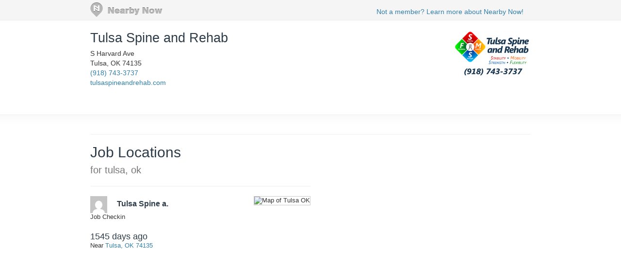

--- FILE ---
content_type: text/html; charset=utf-8
request_url: https://www.nearbynow.co/profile/medical-clinics/tulsa-spine-and-rehab/ok/tulsa?UserCheckin_id=8017413
body_size: 9529
content:

<!DOCTYPE html>
<html lang="en">
    <head>
        <title>Real-time Service Area for Tulsa Spine and Rehab - tulsa, ok</title>

        <meta charset="utf-8" />
	    <meta name="viewport" content="initial-scale=1.5, user-scalable=no" />

	    
                <meta property="og:title" content="Tulsa Spine and Rehab Job Location Near Tulsa, OK 74135" />
                <meta property="og:url" content="https://www.nearbynow.co/profile/medical-clinics/tulsa-spine-and-rehab/ok/tulsa?usercheckin_id=8017413" />
                    <meta property="og:type" content="article" />
                    <meta property="og:image" content="https://s3.amazonaws.com/static.sidebox.com/F6C86D7B-0FEF-4F06-820C-D2577674E5CF/avatar/97825.png" />
                <meta property="og:site_name" content="Nearby Now" />
                <meta property="fb:app_id" content="277739382282184" />
                <meta property="og:description" content="Job Checkin" />

        	    
	    <link rel="shortcut icon" href="/favicon.ico" />
	    <link rel="canonical" href="https://www.nearbynow.co/profile/medical-clinics/tulsa-spine-and-rehab/ok/tulsa" />

        <link href="/Content/bootstrap.3.2.0.min.css" rel="stylesheet" type="text/css" />
        <link href="/Content/profile.css" rel="stylesheet" type="text/css" />
        
        
        <!-- Facebook Pixel Code -->
    <script>
        !function (f, b, e, v, n, t, s) {
            if (f.fbq) return; n = f.fbq = function () {
                n.callMethod ?
                n.callMethod.apply(n, arguments) : n.queue.push(arguments)
            }; if (!f._fbq) f._fbq = n;
            n.push = n; n.loaded = !0; n.version = '2.0'; n.queue = []; t = b.createElement(e); t.async = !0;
            t.src = v; s = b.getElementsByTagName(e)[0]; s.parentNode.insertBefore(t, s)
        }(window,
        document, 'script', 'https://connect.facebook.net/en_US/fbevents.js');

        fbq('init', '300396030137821');
        fbq('track', "PageView");</script>
    <noscript><img height="1" width="1" style="display:none" src="https://www.facebook.com/tr?id=300396030137821&ev=PageView&noscript=1"/></noscript>
    <!-- End Facebook Pixel Code -->
    </head>

    <body>
        <div class="nntopbar">
            <div class="width-constraint">
                <a href="/">
                    <img alt="Nearby Now Logo" src="https://s3.amazonaws.com/cdn.nearbynow.co/images/nbn_logo_gray_teardrop_translucent.png" class="logo">
                </a>
                <ul class="nav secondary-nav pull-right">
                    <li style="padding-top: 4px;"><a class="new-signup" rel="nofollow" href="https://www.nearbynow.co/?source=profile">Not a member? Learn more about Nearby Now!</a></li>
                </ul>
            </div>
        </div>

        <div style="clear: both;"></div>

        <div class="content width-fix">
            <div class="row width-fix">
                



<div itemscope="" itemtype="https://schema.org/LocalBusiness" class="row hidden-xs width-constraint">
    <div class="business-name">
        <h1 itemprop="name" style="margin-bottom: 8px;">
            <a href="https://www.nearbynow.co/profile/medical-clinics/tulsa-spine-and-rehab">Tulsa Spine and Rehab</a>
        </h1>


        <br />
        <div style="margin-bottom: 16px">
            <div itemprop="address" itemscope="" itemtype="https://schema.org/PostalAddress">
                <span itemprop="streetAddress">S Harvard Ave</span><br />
                <span itemprop="addressLocality">Tulsa</span>,
                <span itemprop="addressRegion">OK</span>
                <span itemprop="postalCode">74135</span>
            </div>

                <a itemprop="telephone" href="callto:(918) 743-3737">(918) 743-3737</a><br />

                <a itemprop="url" href="http://tulsaspineandrehab.com" target="_blank">tulsaspineandrehab.com</a>
        </div>
    </div>

        <div class="pull-right" style="text-align:right; margin-top: 16px;">
            <img class="img-responsive" itemprop="logo" src="https://s3.amazonaws.com/static.sidebox.com/F6C86D7B-0FEF-4F06-820C-D2577674E5CF/avatar/97825.png" title="Tulsa Spine and Rehab" alt="Tulsa Spine and Rehab" style="max-width: 280px; max-height: 100px; margin-bottom: 8px;" />
        </div>
</div>

<img class="banner img-responsive visible-xs" src="https://s3.amazonaws.com/static.sidebox.com/F6C86D7B-0FEF-4F06-820C-D2577674E5CF/avatar/97825.png" title="Tulsa Spine and Rehab" style="max-width: 240px; margin: 0 auto; margin-top: 16px;" />

<div itemscope="" itemtype="https://schema.org/LocalBusiness" class="row visible-xs width-constraint">
    <div class="business-name" style="max-width: 100%;">
        <h1 itemprop="name" style="margin-bottom: 8px;">
            <a href="https://www.nearbynow.co/profile/medical-clinics/tulsa-spine-and-rehab">Tulsa Spine and Rehab</a>
        </h1>
    </div>
</div>

<div class="row visible-xs width-constraint">
    <style>#cileE1m5 {display: none;}</style>
    <div style="margin-bottom: 16px">
        <div itemprop="address" itemscope="" itemtype="https://schema.org/PostalAddress">
            <span itemprop="streetAddress">S Harvard Ave</span><br />
            <span itemprop="addressLocality">Tulsa</span>,
            <span itemprop="addressRegion">OK</span>
            <span itemprop="postalCode">74135</span>
        </div>

            <a itemprop="telephone" href="callto:(918) 743-3737">(918) 743-3737</a><br />

            <a itemprop="url" href="http://tulsaspineandrehab.com" target="_blank">tulsaspineandrehab.com</a>
    </div>
</div>



<div class="activity-fold">

    <div class="row width-constraint">


        <div style="clear:both;"></div>
        <hr />
    </div>

    <div class="width-constraint">
                <div class="col-sm-6" style="padding: 0px">
                    
<div class="nn-samap-outer-cont" style="text-align: left; padding-left: 0px">
	<div class="nn-samap-inner-cont">
	<h2>Job Locations<br /><small> for tulsa, ok</small></h2>

		<div class="nn-samap-cont" itemscope itemtype="https://schema.org/UserCheckins">
			<hr />
			<div class="nn-samap-header">
				<div class="nn-samap-map-cont">
					<img class="nn-samap-map" src="https://maps.googleapis.com/maps/api/staticmap?key=AIzaSyCLg5WTMSPSOkmmzaN7HJH4N8yW31xuQvw&center=36.1,-95.925&zoom=14&markers=color:blue|36.1,-95.925&size=200x125" title="Map of Tulsa OK" alt="Map of Tulsa OK"/>
				</div>
			    
                <img src="https://www.gravatar.com/avatar/815b3ccd8b40bf02d5609defd52c7a3a?s=35&amp;d=mm" class="nn-samap-gravatar" title="Tulsa Spine  a." alt="Tulsa Spine  a."/>

				<h3 itemprop="attendee">Tulsa Spine  a.</h3><br />
                <span itemprop="name">Job Checkin</span><br />
				<h4><time itemprop="startDate" datetime="2021-10-26T15:17:34.2700000">1545 days ago</time></h4>
				<div class="nn-samap-near" itemprop="location" itemscope itemtype="https://schema.org/Place">
					Near <a href="https://www.nearbynow.co/profile/medical-clinics/tulsa-spine-and-rehab/ok/tulsa?UserCheckin_id=8017413"><span>Tulsa</span>, <span>OK</span> <span>74135</span></a>
					<div itemprop="geo" itemscope itemtype="https://schema.org/GeoCoordinates" >
						<meta itemprop="latitude" content="36.1" />
						<meta itemprop="longitude" content="-95.925" />
					</div>
				</div>
				<div style="clear: both;"></div>
			</div>
		</div>
	</div>
</div>


                    <!-- Check-in Sidebar -->
<ins class="adsbygoogle"
     style="display:inline-block;width:300px;height:600px"
     data-ad-client="ca-pub-5290926104965240"
     data-ad-slot="8063135013"></ins>
<script>
(adsbygoogle = window.adsbygoogle || []).push({});
</script>
                </div>
    </div>
</div>


            </div>
        </div>

        <footer>
            <div class="width-constraint">
                <p>&copy; <a href="https://www.nearbynow.co/">Nearby Now</a>, 2026</p>
            </div>
        </footer>

        <input type="hidden" id="vst" value="fffec648-e495-4d0c-a744-a5f6159189b9" />
        <input type="hidden" id="svc" value="medical-clinics" />

        
        <script src="/Scripts/jquery-1.9.1.min.js" type="text/javascript"></script>
        <script src="/Scripts/modernizr-1.7.min.js" type="text/javascript"></script>
        <script src="/Scripts/bootstrap.3.2.0.min.js" type="text/javascript"></script>


<div id="fb-root"></div>
<script>
    window.fbAsyncInit = function () {
        FB.init({ appId: '277739382282184', status: true, xfbml: true, version: 'v2.1' });
    };
    (function () {
        if (document.getElementById('facebook-jssdk')) { return; }
        var firstScriptElement = document.getElementsByTagName('script')[0];
        var facebookJS = document.createElement('script');
        facebookJS.id = 'facebook-jssdk';
        facebookJS.src = '//connect.facebook.net/en_US/all.js';
        firstScriptElement.parentNode.insertBefore(facebookJS, firstScriptElement);
    }());
</script>
<!-- Google tag (gtag.js) -->
<script async src="https://www.googletagmanager.com/gtag/js?id=G-XNQ7G02MYW"></script>
<script>
    window.dataLayer = window.dataLayer || [];
    function gtag() { dataLayer.push(arguments); }
    gtag('js', new Date());

    gtag('config', 'G-XNQ7G02MYW');
</script>
    </body>
</html>